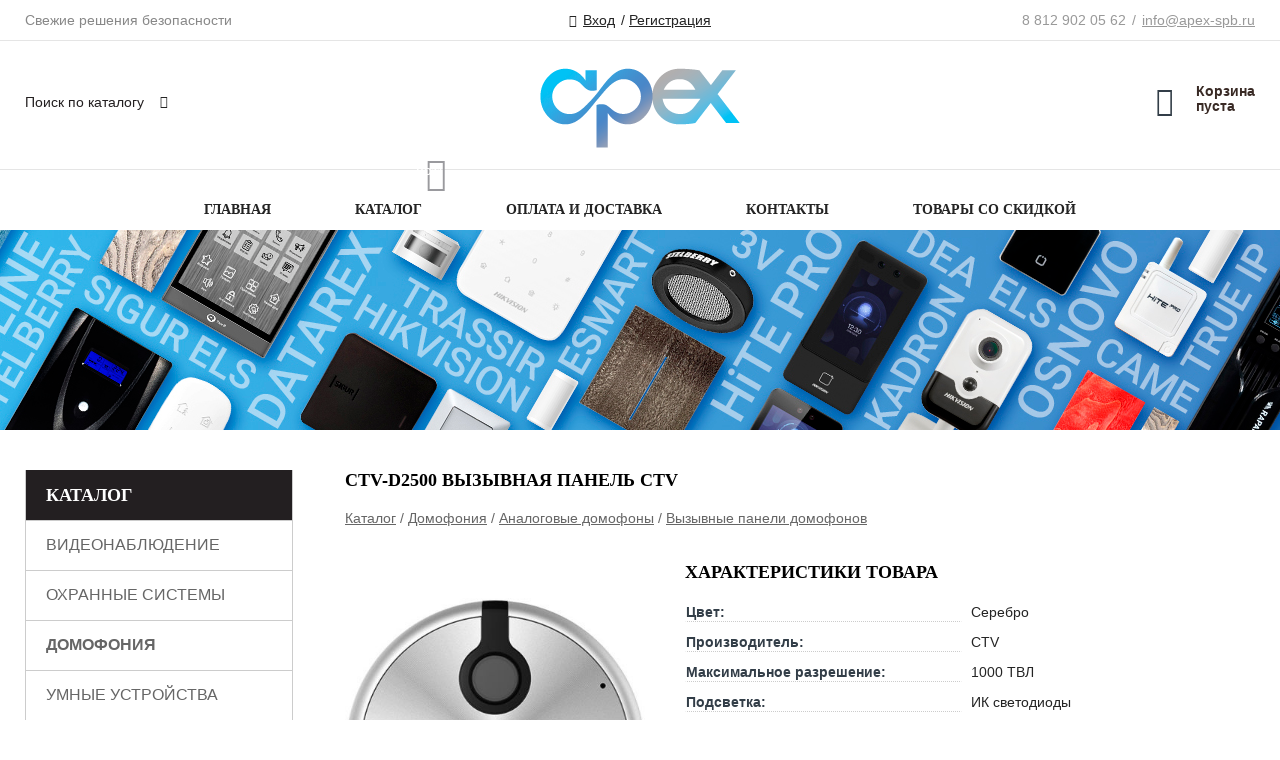

--- FILE ---
content_type: text/html; charset=utf-8
request_url: https://apexstore.ru/shop/goods/CTV_D2500_vyizyivnaya_panel_CTV-2957
body_size: 7095
content:
<!DOCTYPE html><!-- uniSiter platform | www.unisiter.ru / -->
<html lang="ru">
<head>
    <meta charset="utf-8"/>
<meta name="apple-mobile-web-app-capable" content="yes"/>
<meta name="viewport" content="width=device-width, initial-scale=1.0, maximum-scale=1.0, user-scalable=no"/>
<meta name="apple-mobile-web-app-status-bar-style" content="black"/>
<title>CTV-D2500 вызывная панель CTV &mdash; купить в городе Санкт-Петербург, цена, фото &mdash; Apex</title>
<meta name="description" content="CTV-D2500 вызывная панель CTV можно купить в нашем интернет-магазине по выгодной цене 5630 руб. Товары в наличии и под заказ."/>
<meta name="keywords" content="CTV-D2500 вызывная панель CTV, цена, фото, купить, Санкт-Петербург, Вызывные панели домофонов"/>
<link rel="shortcut icon" href="/favicon.ico" />
<link rel="canonical" href="https://apexstore.ru/shop/goods/CTV_D2500_vyizyivnaya_panel_CTV-2957" />

<!-- глобальный -->
<link rel="preload" as="style" onload="this.rel='stylesheet'" href="/engine/public/templates/default/skin/style.css?v24" />
<!-- глобальный -->
<link rel="preload" as="style" onload="this.rel='stylesheet'" href="/engine/public/templates/t-organic/skin/style.css?v24" />

<link rel="preload" as="style" onload="this.rel='stylesheet'" href="/kernel/css/style.css?v17" media="all"/>
<link rel="preload" as="style" onload="this.rel='stylesheet'" href="/kernel/css/mobile.css?v17" media="all"/>

<script type="text/javascript" src="/kernel/js/jquery.js" ></script>
<script type="text/javascript" src="/engine/public/templates/default/skin/script.js?v9" ></script>
<script type="text/javascript" src="/engine/public/templates/default/skin/iframe.js?v2" ></script>
<script type="text/javascript" src="/engine/public/templates/default/skin/jquery.maskedinput.js" ></script>
<script async type="text/javascript" src="/engine/public/templates/default/skin/mobile.js?v13"></script>
<link rel="stylesheet" type="text/css" href="/shop_current/style.css?v17" />
	<link rel="stylesheet" type="text/css" href="/kernel/forms.css" />
	<script defer src="/shop_current/shop.js?v17"></script>
	<meta property="og:type" content="website" />
	<meta property="og:url" content="https://apexstore.ru/shop/goods/CTV_D2500_vyizyivnaya_panel_CTV-2957" />
	<meta property="og:title" content="CTV-D2500 вызывная панель CTV" />
	<meta property="og:image" content="https://apexstore.ru/uploaded/images/shop/goods/2957.jpg" />
	<script type="text/javascript" src="/kernel/js/oneClickBuy.js"></script>




<script defer src="/engine/public/templates/default/slick/slick.min.js"></script>
<link href="/engine/public/templates/default/slick/slick-theme.css" type="text/css" rel="stylesheet" />
<link href="/engine/public/templates/default/slick/slick.css" type="text/css" rel="stylesheet" />







</head>
<body>
<div id="wrapper">

    <header itemscope itemtype="https://schema.org/WPHeader">
    <div class="top">
    <div class="container">
        <div class="container">
                        <p>Свежие решения безопасности</p>
                        <ul class="about">
                                <li class="phone"><a href="tel: +78129020562">8 812 902 05 62</a></li>
                                                                <li class="mail"><a href="mailto:info@apex-spb.ru">info@apex-spb.ru</a></li>
                            </ul>
            <nav class="user">
                <ul>
    <li><a class="login" href="/user/auth/">Вход</a></li>
    <li><a href="/user/register/">Регистрация</a></li>
</ul>
            </nav>
        </div>
    </div>
</div>    <div class="fixed-header">
        <div class="container">
    <div class="container container-header">
        <a class="logo" href="/"></a>
        <!--noindex-->
        





<nav class="main" itemscope="" itemtype="https://schema.org/SiteNavigationElement">
    <ul>
                


<li class=" ">
    
        
    <a href="/"  itemprop="url" >Главная</a>
    
    </li>


                


<li class=" ">
    
        
    <a href="/shop/category/"  itemprop="url" >Каталог</a>
    
    </li>


                


<li class=" ">
    
        
    <a href="/pages/oplata-dostavka/"  itemprop="url" >Оплата и доставка</a>
    
    </li>


                


<li class=" ">
    
        
    <a href="/pages/contact-us/"  itemprop="url" >Контакты</a>
    
    </li>


                


<li class=" ">
    
                
    <a href="https://apexstore.ru/shop/?attribute=discount"  itemprop="url" target=&quot;_blank&quot;>Товары со скидкой</a>
    
    </li>


            </ul>
</nav>


        <!--/noindex-->
    </div>
</div>        <div class="bottom">
    <div class="container">
        <div class="container">
            <div class="catalog_wrapper">
                <a href="/shop/category/">Основные категории</a>
            </div>
            <div class="search">
                <form action="/shop/" method="get">
                    <div class="input">
                        <input type="text" name="search" placeholder="Поиск по каталогу" spellcheck="false"
                               autocomplete="off" value=""
                               id="search_form_input"/>
                    </div>
                    <label><input type="submit" value="" title="Искать"></label>
                </form>
                <div id="search_hints"></div>
            </div>
            
            
                        <div id="cart">
                <div class="cartEmpty_m">Корзина<br/>пуста</div>
            </div>
                    </div>
    </div>
</div>    </div>
</header>
    <div class="header_lines" style="background-image: url(/uploaded/images/lines/1.jpg);"></div>

    <section id="content"  class="has_left_col">
        <div class="container">
            <div class="container" itemscope itemtype="http://schema.org/Product">
                <div class="left_col"><nav id="main_catalog">
    





<nav class="main" itemscope="" itemtype="https://schema.org/SiteNavigationElement">
    <ul>
            </ul>
</nav>

    
		<ul>
			<li class="">
			<a href="/shop/videonablyudenie/">Видеонаблюдение</a>
			</li>
			<li class="">
			<a href="/shop/ohranno_pojarnyie_sistemyi/">Охранные системы</a>
			</li>
			<li class="show sub top">
			<a href="/shop/domofoniya/">Домофония</a>
		<ul>
			<li class="sub top">
			<a href="/shop/ip_domofonyi/">IP домофоны</a>
		<ul>
			<li class="">
			<a href="/shop/vyizyivnyie_paneli/">Вызывные панели IP</a>
			</li>
			<li class="">
			<a href="/shop/monitoryi/">Мониторы IP домофонов</a>
			</li>
			<li class="">
			<a href="/shop/komplektyi/">Комплекты IP домофонов</a>
			</li>
			<li class="">
			<a href="/shop/modulnyie_paneli/">Модульные панели IP домофонов</a>
			</li>
			<li class="">
			<a href="/shop/po_i_serveryi/">ПО, серверы для IP домофонии</a>
			</li>
			<li class="">
			<a href="/shop/aksessuaryi/">Доп. оборудование IP домофонов</a>
			</li>
		</ul>
			</li>
			<li class="show sub top">
			<a href="/shop/4_h_provodnyie_domofonyi/">Аналоговые домофоны</a>
		<ul>
			<li class="show current ">
			<a href="/shop/vyizyivnyie_paneli1/">Вызывные панели домофонов</a>
			</li>
			<li class="">
			<a href="/shop/monitoryi1/">Мониторы домофонов</a>
			</li>
			<li class="">
			<a href="/shop/komplektyi1/">Комплекты домофонов</a>
			</li>
			<li class="">
			<a href="/shop/dopolnitelnoe_oborudovanie/">Доп. оборудование домофонов</a>
			</li>
		</ul>
			</li>
			<li class="sub">
			<a href="/shop/mnogokvartirnyie_domofonyi/">Многоквартирные домофоны</a>
		<ul>
			<li class="sub top">
			<a href="/shop/vizit/">Vizit</a>
		<ul>
			<li class="">
			<a href="/shop/vyizyivnyie_paneli2/">Вызывные панели Vizit</a>
			</li>
			<li class="">
			<a href="/shop/dopolnitelnoe_oborudovanie1/">Дополнительное оборудование Vizit</a>
			</li>
			<li class="">
			<a href="/shop/bloki_pitaniya_i_kommutatsii_razvetviteli/">Блоки питания и коммутации, разветвители Vizit</a>
			</li>
			<li class="">
			<a href="/shop/ustroystva_dlya_konserja/">Устройства для консьержа Vizit</a>
			</li>
			<li class="">
			<a href="/shop/ustroystva_peregovornyie/">Абонентские устройства Vizit</a>
			</li>
			<li class="">
			<a href="/shop/kontrolleryi_i_schityivateli_skud/">Контроллеры и считыватели СКУД Vizit</a>
			</li>
			<li class="">
			<a href="/shop/identifikatoryi_skud/">Идентификаторы СКУД Vizit</a>
			</li>
			<li class="">
			<a href="/shop/montajnyie_boksyi/">Монтажные боксы Vizit</a>
			</li>
			<li class="">
			<a href="/shop/aksessuaryi_dlya_montaja/">Аксессуары для монтажа Vizit</a>
			</li>
		</ul>
			</li>
			<li class="">
			<a href="/shop/tantos/">Tantos</a>
			</li>
		</ul>
			</li>
			<li class="">
			<a href="/shop/peregovornyie_ustroystva/">Переговорные устройства</a>
			</li>
			<li class="">
			<a href="/shop/audiotrubki/">Аудиотрубки</a>
			</li>
		</ul>
			</li>
			<li class="">
			<a href="/shop/umnyiy_dom/">Умные устройства</a>
			</li>
			<li class="">
			<a href="/shop/skud/">Управление доступом</a>
			</li>
			<li class="">
			<a href="/shop/privodnaya_avtomatika/">Приводная автоматика</a>
			</li>
			<li class="">
			<a href="/shop/istochniki_pitaniya/">Системы питания</a>
			</li>
			<li class="">
			<a href="/shop/sks/">Сети Lan</a>
			</li>
			<li class="">
			<a href="/shop/setevoe_oborudovanie/">Интернет оборудование</a>
			</li>
			<li class="">
			<a href="/shop/kabelnaya_produktsiya/">Кабельная продукция</a>
			</li>
			<li class="">
			<a href="/shop/sistemyi_opovescheniya/">Системы оповещения</a>
			</li>
			<li class="">
			<a href="/shop/audiotehnika/">Аудиотехника</a>
			</li>
			<li class="">
			<a href="/shop/shkafyi_i_schityi/">Шкафы и щиты</a>
			</li>
			<li class="">
			<a href="/shop/osveschenie/">Освещение</a>
			</li>
			<li class="">
			<a href="/shop/materialyi_dlya_montaja/">Материалы для монтажа</a>
			</li>
			<li class="">
			<a href="/shop/instrument/">Инструменты</a>
			</li>
			<li class="">
			<a href="/shop/proektnoe_oborudovanie/">Проектное оборудование</a>
			</li>
		</ul></nav>

<div class="decorate_block"></div>

<div class="divider"></div></div><main><h1 itemprop="name">CTV-D2500 вызывная панель CTV</h1>
         <div id="shop_goods">
             <div class="nav">
                 <p><span itemscope itemtype="http://schema.org/BreadcrumbList"><span itemprop="itemListElement" itemscope itemtype="https://schema.org/ListItem">
                        <a itemprop="item" title="Каталог"
                        href="/shop/category/"><span itemprop="name">Каталог</span></a>
                        <meta itemprop="position" content="1" />
                    </span> / <span itemprop="itemListElement" itemscope itemtype="https://schema.org/ListItem">
                                <a itemprop="item" title="Домофония" href="/shop/domofoniya/">
                                <span itemprop="name">Домофония</span></a>
                                <meta itemprop="position" content="2" />
                            </span> / <span itemprop="itemListElement" itemscope itemtype="https://schema.org/ListItem">
                                <a itemprop="item" title="Аналоговые домофоны" href="/shop/4_h_provodnyie_domofonyi/">
                                <span itemprop="name">Аналоговые домофоны</span></a>
                                <meta itemprop="position" content="3" />
                            </span> / <span itemprop="itemListElement" itemscope itemtype="https://schema.org/ListItem">
                                <a itemprop="item" title="Вызывные панели домофонов" href="/shop/vyizyivnyie_paneli1/">
                                <span itemprop="name">Вызывные панели домофонов</span></a>
                                <meta itemprop="position" content="4" />
                            </span></span></p>
             </div>
             
             <div class="goods-card">
                
            <div class="gallery">
                <div class="middle">
                    <img class="lazyload" src="/kernel/preview.php?file=shop/goods/2957-1.jpg&width=400&height=533&method=add" alt="CTV-D2500 вызывная панель CTV" itemprop="image" id="current_img" 
                    data-lazyload-getGoodsGalleryNew="fancybox-open">
                    <div id="zoom" data-lazyload-getGoodsGalleryNew="fancybox-open"></div>
                    
                </div>
                <div class="small">
            <a class="fancybox" href="/uploaded/images/shop/goods/2957-1.jpg" rel="gallery-group" alt=""></a></div><div class="goods-gallery"><img class="lazyload"  alt="preview" src="/kernel/preview.php?file=shop/goods/2957-1.jpg&width=400&height=533&method=add" width="400" height="533" onclick="$.fancybox.open($('.fancybox'), {index : 0});"></div></div>
                <div class="right">
                    <div class="features">
                        <div class="features"><h4>Характеристики товара</h4><div class="item" itemprop="additionalProperty" itemscope itemtype="https://schema.org/PropertyValue">
                        <div class="title"><div><span itemprop="name">Цвет:</span></div></div>
                        <div class="values" data-desc-id="181"><span itemprop="value">Серебро</span></div>
                    </div><div class="item" itemprop="additionalProperty" itemscope itemtype="https://schema.org/PropertyValue">
                        <div class="title"><div><span itemprop="name">Производитель:</span></div></div>
                        <div class="values" data-desc-id="197"><span itemprop="value">CTV</span></div>
                    </div><div class="item" itemprop="additionalProperty" itemscope itemtype="https://schema.org/PropertyValue">
                        <div class="title"><div><span itemprop="name">Максимальное разрешение:</span></div></div>
                        <div class="values" data-desc-id="186"><span itemprop="value">1000 ТВЛ</span></div>
                    </div><div class="item" itemprop="additionalProperty" itemscope itemtype="https://schema.org/PropertyValue">
                        <div class="title"><div><span itemprop="name">Подсветка:</span></div></div>
                        <div class="values" data-desc-id="189"><span itemprop="value">ИК светодиоды</span></div>
                    </div><div class="item" itemprop="additionalProperty" itemscope itemtype="https://schema.org/PropertyValue">
                        <div class="title"><div><span itemprop="name">Количество абонентов:</span></div></div>
                        <div class="values" data-desc-id="222"><span itemprop="value">1</span></div>
                    </div><div class="item" itemprop="additionalProperty" itemscope itemtype="https://schema.org/PropertyValue">
                        <div class="title"><div><span itemprop="name">Считыватель:</span></div></div>
                        <div class="values" data-desc-id="221"><span itemprop="value">нет</span></div>
                    </div><div class="item" itemprop="additionalProperty" itemscope itemtype="https://schema.org/PropertyValue">
                        <div class="title"><div><span itemprop="name">Угол обзора:</span></div></div>
                        <div class="values" data-desc-id="296"><span itemprop="value">90°</span></div>
                    </div><div class="item" itemprop="additionalProperty" itemscope itemtype="https://schema.org/PropertyValue">
                        <div class="title"><div><span itemprop="name">Питaниe:</span></div></div>
                        <div class="values" data-desc-id="183"><span itemprop="value">12B (DC)</span></div>
                    </div><div class="item" itemprop="additionalProperty" itemscope itemtype="https://schema.org/PropertyValue">
                        <div class="title"><div><span itemprop="name">Гaбapитныe paзмepы:</span></div></div>
                        <div class="values" data-desc-id="185"><span itemprop="value">Ø85×25 мм</span></div>
                    </div><div class="item" itemprop="additionalProperty" itemscope itemtype="https://schema.org/PropertyValue">
                        <div class="title"><div><span itemprop="name">Teмпepaтypa экcплyaтaции:</span></div></div>
                        <div class="values" data-desc-id="184"><span itemprop="value">-40…+50 °C</span></div>
                    </div><div class="item" itemprop="additionalProperty" itemscope itemtype="https://schema.org/PropertyValue">
                        <div class="title"><div><span itemprop="name">Тип монтажа:</span></div></div>
                        <div class="values" data-desc-id="259"><span itemprop="value">накладной</span></div>
                    </div><div class="item" itemprop="additionalProperty" itemscope itemtype="https://schema.org/PropertyValue">
                        <div class="title"><div><span itemprop="name">ПО для мобильных устройств:</span></div></div>
                        <div class="values" data-desc-id="297"><span itemprop="value">нет</span></div>
                    </div><div class="item"></div></div>
                    </div>
                    <div class="buttons">Временно недоступен для заказа</div>
                    <div id="goods_desc"><ul class="tabs"><li class="nav-0 current">Описание</li><li class="nav-1">комментарии</li></ul><div class="content tab-0 current" itemprop="description">CTV-D2500 - вызывная панель высокого разрешения для видеодомофонов CTV-D2500.<br />
Основные характеристики:<br />
•	видеосенсор нового поколения высокого разрешения (1000 ТВЛ).<br />
•	увеличенный угол обзора (90° по горизонтали).<br />
•	совместимы с 4-х проводными видеодомофонами большинства популярных торговых марок.<br />
•	антивандальное исполнение, металлический корпус.<br />
•	автоматическое переключение режимов День/Ночь (встроенный датчик освещённости).<br />
•	скрытая система крепления с защитой от несанкционированного съема.<br />
•	подсветка кнопки вызова.</div><div class="content tab-1" itemprop="description"><div class="divider"></div>

<form class="forms " method="post" id="form-comment" >
    
    <h4>Оставить комментарий</h4>

    <div class="item">
        <div class="rate">
            <p>Общая оценка</p>
            <div class="score">

                <input type="radio" id="score-5" name="score" class = "score_00" value="5">
                <label class="labelScore" for="score-5"></label>

                <input type="radio" id="score-4" name="score" class = "score_00" value="4">
                <label class="labelScore" for="score-4"></label>

                <input type="radio" id="score-3" name="score" class = "score_00" value="3">
                <label class="labelScore" for="score-3"></label>

                <input type="radio" id="score-2" name="score" class = "score_00" value="2">
                <label class="labelScore" for="score-2"></label>

                <input type="radio" id="score-1" name="score" class = "score_00" value="1">
                <label class="labelScore" for="score-1"></label>

            </div>
        </div>
    </div>

    <div class="item">
        <div class="title"><div>Имя</div></div>
        <div class="input">
            <input type="text" name="name" class="area" value="" maxlength="50"/>
        </div>
        <div class="hint">
            <div>Имя или наименование вашей организации</div>
        </div>
        <div class="hinterror">
            <div></div>
        </div>
    </div>
    <div class="item">
        <div class="title"><div>Комментарий</div></div>
        <div class="textarea">
            <textarea name="comments" rel="0"></textarea>
        </div>
        <div class="hint">
            <div>Текст комментария в&nbsp;свободной форме</div>
        </div>
        <div class="hinterror">
            <div></div>
        </div>
    </div>


        <div class="item">
        <small>Отправляя комментарий, вы даете <a href="/pages/agreement/">согласие на обработку персональных данных.</a></small>
    </div>
    <input type="hidden" name="goodsId" class="area" value="2957"/>
    
    <div class="item">
        <input type="submit" value="Отправить" />
    </div>
</form><div class="divider"></div>







</div></div>
                </div>
                
             </div>
             <div class="similar-goods"><h4>Совместимые товары</h4>
            <div class="goods goods_btn_qt"
            
            >
            <a  href="/shop/?g=3021">
                <img class="lazyload"  src="/uploaded/images/shop/goods/3021.jpg" alt="CTV-M400 видеодомофон CTV" width="270" height="360"/>
                <span  class="name" title="CTV-M400 видеодомофон CTV">CTV-M400 видеодомофон CTV</span>
            </a><div class="price">6 720,00 <span class="currency"> ₽</span></div><div class="buttons">
                        <input type="hidden" name="store" value="0" />
                        <input type="hidden" value="1" name="multiple">
                        <input type="hidden" name="min" value="0" />
                        <div class="qt">
                            <a class="decr" data-goodsConfig-goodsBuyBtn="Купить" href="#">–</a>
                            <input data-input-name="qt" type="text" data-max-store="0"  data-min-store="0"  name="qt_in_cart3328" value="1" maxlength="8" onkeypress="if (event.keyCode<46 || event.keyCode > 57 || event.keyCode==47) event.returnValue = false">
                            <a class="incr" data-goodsConfig-goodsBuyBtn="Купить" href="#">+</a>
                        </div>
                        <input data-a-name="AddToCart" 
                  data-goodsSubId="3328"
                  data-multiple="1"
                  data-goodsprice="6720.00"
                  data-goodsname="CTV-M400 видеодомофон CTV"
                  data-max-store="0"
                  data-qt="1"
                  class="buy"
                  value="Купить" 
                  onclick="return false;"></div></div>
            <div class="goods goods_btn_qt"
            
            >
            <a  href="/shop/?g=3025">
                <img class="lazyload"  src="/uploaded/images/shop/goods/3025.jpg" alt="CTV-M1702 видеодомофон CTV" width="270" height="360"/>
                <span  class="name" title="CTV-M1702 видеодомофон CTV">CTV-M1702 видеодомофон CTV</span>
            </a><div class="price">9 470,00 <span class="currency"> ₽</span></div><div class="buttons">
                        <input type="hidden" name="store" value="0" />
                        <input type="hidden" value="1" name="multiple">
                        <input type="hidden" name="min" value="0" />
                        <div class="qt">
                            <a class="decr" data-goodsConfig-goodsBuyBtn="Купить" href="#">–</a>
                            <input data-input-name="qt" type="text" data-max-store="0"  data-min-store="0"  name="qt_in_cart3330" value="1" maxlength="8" onkeypress="if (event.keyCode<46 || event.keyCode > 57 || event.keyCode==47) event.returnValue = false">
                            <a class="incr" data-goodsConfig-goodsBuyBtn="Купить" href="#">+</a>
                        </div>
                        <input data-a-name="AddToCart" 
                  data-goodsSubId="3330"
                  data-multiple="1"
                  data-goodsprice="9470.00"
                  data-goodsname="CTV-M1702 видеодомофон CTV"
                  data-max-store="0"
                  data-qt="1"
                  class="buy"
                  value="Купить" 
                  onclick="return false;"></div></div>
            <div class="goods goods_btn_qt"
            
            >
            <a  href="/shop/?g=3029">
                <img class="lazyload"  src="/uploaded/images/shop/goods/3029.jpg" alt="CTV-M1704MD видеодомофон CTV" width="270" height="360"/>
                <span  class="name" title="CTV-M1704MD видеодомофон CTV">CTV-M1704MD видеодомофон CTV</span>
            </a><div class="price">11 440,00 <span class="currency"> ₽</span></div><div class="buttons">
                        <input type="hidden" name="store" value="0" />
                        <input type="hidden" value="1" name="multiple">
                        <input type="hidden" name="min" value="0" />
                        <div class="qt">
                            <a class="decr" data-goodsConfig-goodsBuyBtn="Купить" href="#">–</a>
                            <input data-input-name="qt" type="text" data-max-store="0"  data-min-store="0"  name="qt_in_cart3332" value="1" maxlength="8" onkeypress="if (event.keyCode<46 || event.keyCode > 57 || event.keyCode==47) event.returnValue = false">
                            <a class="incr" data-goodsConfig-goodsBuyBtn="Купить" href="#">+</a>
                        </div>
                        <input data-a-name="AddToCart" 
                  data-goodsSubId="3332"
                  data-multiple="1"
                  data-goodsprice="11440.00"
                  data-goodsname="CTV-M1704MD видеодомофон CTV"
                  data-max-store="0"
                  data-qt="1"
                  class="buy"
                  value="Купить" 
                  onclick="return false;"></div></div>
            <div class="goods goods_btn_qt"
            
            >
            <a  href="/shop/?g=3033">
                <img class="lazyload"  src="/uploaded/images/shop/goods/3033.jpg" alt="CTV-M1704 SE видеодомофон CTV" width="270" height="360"/>
                <span  class="name" title="CTV-M1704 SE видеодомофон CTV">CTV-M1704 SE видеодомофон CTV</span>
            </a><div class="price">11 650,00 <span class="currency"> ₽</span></div><div class="buttons">
                        <input type="hidden" name="store" value="0" />
                        <input type="hidden" value="1" name="multiple">
                        <input type="hidden" name="min" value="0" />
                        <div class="qt">
                            <a class="decr" data-goodsConfig-goodsBuyBtn="Купить" href="#">–</a>
                            <input data-input-name="qt" type="text" data-max-store="0"  data-min-store="0"  name="qt_in_cart3334" value="1" maxlength="8" onkeypress="if (event.keyCode<46 || event.keyCode > 57 || event.keyCode==47) event.returnValue = false">
                            <a class="incr" data-goodsConfig-goodsBuyBtn="Купить" href="#">+</a>
                        </div>
                        <input data-a-name="AddToCart" 
                  data-goodsSubId="3334"
                  data-multiple="1"
                  data-goodsprice="11650.00"
                  data-goodsname="CTV-M1704 SE видеодомофон CTV"
                  data-max-store="0"
                  data-qt="1"
                  class="buy"
                  value="Купить" 
                  onclick="return false;"></div></div>
            <div class="goods goods_btn_qt"
            
            >
            <a  href="/shop/?g=3043">
                <img class="lazyload"  src="/uploaded/images/shop/goods/3043.jpg" alt="CTV-M2702MD видеодомофон CTV" width="270" height="360"/>
                <span  class="name" title="CTV-M2702MD видеодомофон CTV">CTV-M2702MD видеодомофон CTV</span>
            </a><div class="price">13 650,00 <span class="currency"> ₽</span></div><div class="buttons">
                        <input type="hidden" name="store" value="0" />
                        <input type="hidden" value="1" name="multiple">
                        <input type="hidden" name="min" value="0" />
                        <div class="qt">
                            <a class="decr" data-goodsConfig-goodsBuyBtn="Купить" href="#">–</a>
                            <input data-input-name="qt" type="text" data-max-store="0"  data-min-store="0"  name="qt_in_cart3338" value="1" maxlength="8" onkeypress="if (event.keyCode<46 || event.keyCode > 57 || event.keyCode==47) event.returnValue = false">
                            <a class="incr" data-goodsConfig-goodsBuyBtn="Купить" href="#">+</a>
                        </div>
                        <input data-a-name="AddToCart" 
                  data-goodsSubId="3338"
                  data-multiple="1"
                  data-goodsprice="13650.00"
                  data-goodsname="CTV-M2702MD видеодомофон CTV"
                  data-max-store="0"
                  data-qt="1"
                  class="buy"
                  value="Купить" 
                  onclick="return false;"></div></div></div>
             <div class="similar-goods"><h4>Похожие товары</h4>
            <div class="goods goods_btn_qt"
            
            >
            <a  href="/shop/goods/CTV_D4000S_vyizyivnaya_panel_CTV-25717">
                <img class="lazyload"  src="/uploaded/images/shop/goods/25717.jpg" alt="CTV-D4000S вызывная панель CTV" width="270" height="360"/>
                <span  class="name" title="CTV-D4000S вызывная панель CTV">CTV-D4000S вызывная панель CTV</span>
            </a><div class="price">7 440,00 <span class="currency"> ₽</span></div><div class="buttons">
                        <input type="hidden" name="store" value="0" />
                        <input type="hidden" value="1" name="multiple">
                        <input type="hidden" name="min" value="0" />
                        <div class="qt">
                            <a class="decr" data-goodsConfig-goodsBuyBtn="Купить" href="#">–</a>
                            <input data-input-name="qt" type="text" data-max-store="0"  data-min-store="0"  name="qt_in_cart25718" value="1" maxlength="8" onkeypress="if (event.keyCode<46 || event.keyCode > 57 || event.keyCode==47) event.returnValue = false">
                            <a class="incr" data-goodsConfig-goodsBuyBtn="Купить" href="#">+</a>
                        </div>
                        <input data-a-name="AddToCart" 
                  data-goodsSubId="25718"
                  data-multiple="1"
                  data-goodsprice="7440.00"
                  data-goodsname="CTV-D4000S вызывная панель CTV"
                  data-max-store="0"
                  data-qt="1"
                  class="buy"
                  value="Купить" 
                  onclick="return false;"></div></div>
            <div class="goods goods_btn_qt"
            
            >
            <a  href="/shop/goods/CTV_D1000HD_vyizyivnaya_panel_CTV-40515">
                <img class="lazyload"  src="/uploaded/images/shop/goods/40515.jpg" alt="CTV-D1000HD вызывная панель CTV" width="270" height="360"/>
                <span  class="name" title="CTV-D1000HD вызывная панель CTV">CTV-D1000HD вызывная панель CTV</span>
            </a><div class="price">5 720,00 <span class="currency"> ₽</span></div><div class="buttons">
                        <input type="hidden" name="store" value="0" />
                        <input type="hidden" value="1" name="multiple">
                        <input type="hidden" name="min" value="0" />
                        <div class="qt">
                            <a class="decr" data-goodsConfig-goodsBuyBtn="Купить" href="#">–</a>
                            <input data-input-name="qt" type="text" data-max-store="0"  data-min-store="0"  name="qt_in_cart40486" value="1" maxlength="8" onkeypress="if (event.keyCode<46 || event.keyCode > 57 || event.keyCode==47) event.returnValue = false">
                            <a class="incr" data-goodsConfig-goodsBuyBtn="Купить" href="#">+</a>
                        </div>
                        <input data-a-name="AddToCart" 
                  data-goodsSubId="40486"
                  data-multiple="1"
                  data-goodsprice="5720.00"
                  data-goodsname="CTV-D1000HD вызывная панель CTV"
                  data-max-store="0"
                  data-qt="1"
                  class="buy"
                  value="Купить" 
                  onclick="return false;"></div></div>
            <div class="goods goods_btn_qt"
            
            >
            <a  href="/shop/goods/CTV_D4003NG_vyizyivnaya_panel_CTV-2991">
                <img class="lazyload"  src="/uploaded/images/shop/goods/2991.jpg" alt="CTV-D4003NG вызывная панель CTV" width="270" height="360"/>
                <span  class="name" title="CTV-D4003NG вызывная панель CTV">CTV-D4003NG вызывная панель CTV</span>
            </a><div class="price">6 720,00 <span class="currency"> ₽</span></div><div class="buttons">
                        <input type="hidden" name="store" value="1" />
                        <input type="hidden" value="1" name="multiple">
                        <input type="hidden" name="min" value="0" />
                        <div class="qt">
                            <a class="decr" data-goodsConfig-goodsBuyBtn="Купить" href="#">–</a>
                            <input data-input-name="qt" type="text" data-max-store="1"  data-min-store="0"  name="qt_in_cart2988" value="1" maxlength="8" onkeypress="if (event.keyCode<46 || event.keyCode > 57 || event.keyCode==47) event.returnValue = false">
                            <a class="incr" data-goodsConfig-goodsBuyBtn="Купить" href="#">+</a>
                        </div>
                        <input data-a-name="AddToCart" 
                  data-goodsSubId="2988"
                  data-multiple="1"
                  data-goodsprice="6720.00"
                  data-goodsname="CTV-D4003NG вызывная панель CTV"
                  data-max-store="1"
                  data-qt="1"
                  class="buy"
                  value="Купить" 
                  onclick="return false;"></div></div>
            <div class="goods goods_btn_qt"
            
            >
            <a  href="/shop/goods/CTV_D3002EM_vyizyivnaya_panel_CTV-2969">
                <img class="lazyload"  src="/uploaded/images/shop/goods/2969.jpg" alt="CTV-D3002EM вызывная панель CTV" width="270" height="360"/>
                <span  class="name" title="CTV-D3002EM вызывная панель CTV">CTV-D3002EM вызывная панель CTV</span>
            </a><div class="price">8 660,00 <span class="currency"> ₽</span></div><div class="buttons">
                        <input type="hidden" name="store" value="0" />
                        <input type="hidden" value="1" name="multiple">
                        <input type="hidden" name="min" value="0" />
                        <div class="qt">
                            <a class="decr" data-goodsConfig-goodsBuyBtn="Купить" href="#">–</a>
                            <input data-input-name="qt" type="text" data-max-store="0"  data-min-store="0"  name="qt_in_cart2968" value="1" maxlength="8" onkeypress="if (event.keyCode<46 || event.keyCode > 57 || event.keyCode==47) event.returnValue = false">
                            <a class="incr" data-goodsConfig-goodsBuyBtn="Купить" href="#">+</a>
                        </div>
                        <input data-a-name="AddToCart" 
                  data-goodsSubId="2968"
                  data-multiple="1"
                  data-goodsprice="8660.00"
                  data-goodsname="CTV-D3002EM вызывная панель CTV"
                  data-max-store="0"
                  data-qt="1"
                  class="buy"
                  value="Купить" 
                  onclick="return false;"></div></div>
            <div class="goods goods_btn_qt"
            
            >
            <a  href="/shop/goods/CTV_D4002EM_vyizyivnaya_panel_CTV-2983">
                <img class="lazyload"  src="/uploaded/images/shop/goods/2983.jpg" alt="CTV-D4002EM вызывная панель CTV" width="270" height="360"/>
                <span  class="name" title="CTV-D4002EM вызывная панель CTV">CTV-D4002EM вызывная панель CTV</span>
            </a><div class="price">9 340,00 <span class="currency"> ₽</span></div><div class="buttons">
                        <input type="hidden" name="store" value="0" />
                        <input type="hidden" value="1" name="multiple">
                        <input type="hidden" name="min" value="0" />
                        <div class="qt">
                            <a class="decr" data-goodsConfig-goodsBuyBtn="Купить" href="#">–</a>
                            <input data-input-name="qt" type="text" data-max-store="0"  data-min-store="0"  name="qt_in_cart2980" value="1" maxlength="8" onkeypress="if (event.keyCode<46 || event.keyCode > 57 || event.keyCode==47) event.returnValue = false">
                            <a class="incr" data-goodsConfig-goodsBuyBtn="Купить" href="#">+</a>
                        </div>
                        <input data-a-name="AddToCart" 
                  data-goodsSubId="2980"
                  data-multiple="1"
                  data-goodsprice="9340.00"
                  data-goodsname="CTV-D4002EM вызывная панель CTV"
                  data-max-store="0"
                  data-qt="1"
                  class="buy"
                  value="Купить" 
                  onclick="return false;"></div></div></div>
        </div></main>            </div>
        </div>
        <div class="container clear">
            <div class="container">
                
            </div>
        </div>
    </section>
</div>
<footer itemscope itemtype="https://schema.org/WPFooter">
    <div class="container">
        <div class="container">
            <!-- подключаем форму подписки -->
            <div class="subscription">
                <div class="title">
    Подпишитесь на рассылку
    <span>...и будьте в курсе акций и спецпредложений</span>
</div>
<div class="form_wrapper">
    <form class="subscribe" action="" method="post" onsubmit="ProductionSubscribe(this); return false;">
        <input type="hidden" name="type" value="subscribe">
        <div class="input">
            <input type="email" name="mail" placeholder="Укажите E-mail" spellcheck="false"
                   autocomplete="off" value=""/>
        </div>
        <input type="submit" onclick="ym(83802094, 'reachGoal', 'mailing'); return true;" value="Подписаться"/>
            </form>
    <p class="agreement hidden">
        Отправляя форму, вы даете согласие
        на&nbsp;<a target="_blank" href="/pages/agreement/">обработку персональных данных.</a>
    </p>
</div>
            </div>

            <!-- выводим краткое описание -->
                        <p class="description">Компания Apex <br>обеспечит вашему объекту <br>надежную охрану!</p>
            
            <ul class="contacts ">
    <li class="title">Контакты</li>
    <li class="address"><span> г. Санкт-Петербург </span></li>
        <li class="phone"><a href="tel:+78129020562">8 812 902 05 62</a></li>
                <li class="mail"><a href="mailto:info@apex-spb.ru">info@apex-spb.ru</a></li>
    </ul>            





<nav class="main" itemscope="" itemtype="https://schema.org/SiteNavigationElement">
    <ul>
                


<li class="sub ">
        <span 
    class="empty"

> </span>
    
        <ul>
                


<li class=" ">
    
        
    <a href="/pages/about/"  itemprop="url" >О компании</a>
    
    </li>


                


<li class=" ">
    
        
    <a href="/pages/wholesale/"  itemprop="url" >Оптовым клиентам</a>
    
    </li>


                


<li class=" ">
    
        
    <a href="/pages/oplata-dostavka/"  itemprop="url" >Оплата и доставка</a>
    
    </li>


                


<li class=" ">
    
        
    <a href="/pages/guarantees-and-ereturns/"  itemprop="url" >Гарантии и возврат</a>
    
    </li>


                


<li class=" ">
    
        
    <a href="/pages/help/"  itemprop="url" >Как сделать заказ</a>
    
    </li>


            </ul>
    </li>


                


<li class=" ">
        <span 
    class="empty"

>  </span>
    
    </li>


                


<li class="sub ">
        <span 
    class="empty"

> </span>
    
        <ul>
                


<li class=" ">
    
        
    <a href="/pages/requisites/"  itemprop="url" >Реквизиты</a>
    
    </li>


                


<li class=" ">
    
        
    <a href="/pages/agreement/"  itemprop="url" >Обработка персональных данных</a>
    
    </li>


                


<li class=" ">
    
        
    <a href="/pages/privacy-policy/"  itemprop="url" >Политика конфиденциальности</a>
    
    </li>


                


<li class=" ">
    
        
    <a href="/pages/opisanye/"  itemprop="url" >Описание и цены</a>
    
    </li>


            </ul>
    </li>


            </ul>
</nav>


            <ul class="social">
        <li class="tg"><a target="_blank" href="https://t.me/apexspb">tg</a></li>
    </ul>        </div>
    </div>
    <div class="bottom">
    <div class="on_top ontop" title="Наверх"></div>
    <div class="container">
        <div class="container">
            <div class="ways_to_pay" title="Принимаем к оплате карты Visa, Mastercard и МИР">
                Принимаем к&nbsp;оплате
            </div>
            <!---->
            <div class="copyright">
                <meta itemprop="copyrightHolder" content="Apex">
                <meta itemprop="copyrightYear" content="2026">
                2021–2026 &copy; «Apex» — Все права защищены.
            </div>
                        <div class="unisiter">
                Платформа <a href="https://unisiter.ru/" target="_blank">uniSiter</a>
            </div>
                    </div>
    </div>
</div></footer>
<script type="application/ld+json">
    {
        "@context": "https://schema.org",
        "url": "https://apexstore.ru/",
            "@type": "SearchAction",
            "target": {
                "@type":"EntryPoint",
                "urlTemplate": "https://apexstore.ru/shop/?search="
            },
            "query-input": "required name=search"
    }
</script>
    <!--noindex-->
    <div class="script_time">0.24 с</div>
    <!--/noindex-->
</body>
</html>

--- FILE ---
content_type: text/css
request_url: https://apexstore.ru/kernel/css/mobile.css?v17
body_size: 4227
content:
.animated{
    -webkit-animation-fill-mode:both;
    -moz-animation-fill-mode:both;
    -ms-animation-fill-mode:both;
    -o-animation-fill-mode:both;
    animation-fill-mode:both;
    -webkit-animation-duration:1s;
    -moz-animation-duration:1s;
    -ms-animation-duration:1s;
    -o-animation-duration:1s;
    animation-duration:1s;
}


@-webkit-keyframes slideInLeft {
    from {
        -webkit-transform: translate3d(-100%, 0, 0);
        transform: translate3d(-100%, 0, 0);
        visibility: visible;
    }

    to {
        -webkit-transform: translate3d(0, 0, 0);
        transform: translate3d(0, 0, 0);
    }
}

@keyframes slideInLeft {
    from {
        -webkit-transform: translate3d(-100%, 0, 0);
        transform: translate3d(-100%, 0, 0);
        visibility: visible;
    }

    to {
        -webkit-transform: translate3d(0, 0, 0);
        transform: translate3d(0, 0, 0);
    }
}

.slideInLeft {
    -webkit-animation-name: slideInLeft;
    animation-name: slideInLeft;
}

@-webkit-keyframes fadeOutLeft {
    from {
        opacity: 1;
    }

    to {
        opacity: 0;
        -webkit-transform: translate3d(-100%, 0, 0);
        transform: translate3d(-100%, 0, 0);
    }
}

@keyframes fadeOutLeft {
    from {
        opacity: 1;
    }

    to {
        opacity: 0;
        -webkit-transform: translate3d(-100%, 0, 0);
        transform: translate3d(-100%, 0, 0);
    }
}

.fadeOutLeft {
    -webkit-animation-name: fadeOutLeft;
    animation-name: fadeOutLeft;
}

.on-mobile {
    display: none;
}

@media all and (min-width: 1280px) {
    body .ontop:before {right: 100px}
}

@media all and (max-width: 1280px) {
    /* main menu */
    body header nav.main a {padding: 10px}
    /* banners */
    body ul.advantages li {padding-right: 0; width: 30%; margin-right: 5%}
    body ul.advantages li:last-child {margin-right: 0}
    body ul.advantages li:after {display: none}
    body ul.advantages li img {width: 100%; height: auto}
    /* categories */
    body .main_categories li:after, body main ul.dots li:after {display: none}
    /* subscription */
    body footer .subscription .title span {display: none;}
    body footer .subscription .form_wrapper {margin-left: 340px}
    /* footer menu */
    footer nav > ul > li {margin-left: 50px; max-width: 200px}
}

@media all and (max-width: 1100px) {
    /* main menu */
    body header nav.main {padding-top: 17px; padding-left: 310px}
    body header nav.main a {height: 20px; line-height: 20px}
    body header nav.main > ul > li:first-child > a {padding-left: 10px;}
    /* header elements */
    body header .top p {display: none}
    body header .top nav.user {float: none; text-align: center}
    body header .top nav.user ul li {display: inline-block; float: none}
    /* search */
    body header .search {margin-right: 200px}
    /* banners */
    body #banner, body #banner > div > div > a, body #banner .sl_a, body #banner .sl_a > div, body #banner .sl_a > div > a {height: 434px;}
    body #banner img {width: 100%; position: absolute;}
    body ul.advantages li {height: 140px}
    /* footer menu */
    footer nav {line-height: 20px; height: 340px; overflow: hidden; padding-top: 40px; max-width: 250px}
    body footer nav > ul > li {margin-left: 0; max-width: 100%; float: none}
    body footer nav > ul > li span {height: auto; line-height: 20px}
    #content #shop_goods .show_hide_filters {right: 31px; top: -19px;}
}

@media all and (max-width: 860px) {
    /* header elements */
    body header .top nav.user ul li {padding: 0 10px;}
    body header .top nav.user ul li:after {display: none}
    /* banners */
    body #banner, body #banner > div > div > a, body #banner .sl_a, body #banner .sl_a > div, body #banner .sl_a > div > a {height: 341px;}
    body ul.advantages {padding-top: 0}
    body ul.advantages li {float: none; margin: 0 auto 20px auto; padding-right: 0; width: 270px; height: 170px}
    body ul.advantages li:last-child {margin: 0 auto;}
    /* goods */
    body .goods_wrapper {margin-left: 0}
    body .goods {width: 100%; margin-left: 0; min-width: 200px;}
    /* goods set at main page */
    body section.goods_set .more, body section.last_reviews .more {display: none}
    /* search */
    body header .search {display: none}
    /* unisiter link */
    body footer .unisiter {display: none}
    #content #shop_goods {margin: 69px 0 0 0;}
    #content #shop_goods .sorting p { position: absolute; top: -24px;}
}

@media all and (max-width: 720px) {
    /* main menu */
    body header nav.main {padding-left: 220px}
    /* header elements */
    body header .top nav.user ul li.phone, body header .top nav.user ul li.mail {display: none}
    /* banners */
    body #banner, body #banner > div > div > a, body #banner .sl_a, body #banner .sl_a > div, body #banner .sl_a > div > a {height: 291px;}
    /* main*/
    body section.about {width: 100%;}
    body #content .text-main .left_col {width: 470px; margin: 0 auto; float: none;}
    body #content .text-main .right_col {width: auto;}
}

@media all and (max-width: 640px) {
    /* general */
    body #content {padding: 40px 0 453px 0;}
    body .container .container {margin: 0 10px;}
    body #content .left_col {display: none;}
    body #content .text-main .left_col {display: block; width: 100%;}
    body .has_left_col main {margin-left: 0;}
    body form.forms .item .title, body form.forms .item .input,  body form.forms .item .textarea, body form.forms .item .hint, body form.forms .item .hinterror {width: 90%}
    body form.forms div.item {margin-top: 8px}
    body form.forms .item .hint, body form.forms .item .title {height: 20px}
    body #shop_goods, body #shop_goods div.nav {margin-left: 0; margin-right: 24px}
    body #content h1 {font-size: 26px; line-height: 26px; margin-bottom: 12px; padding-bottom: 12px; padding-right: 24px}
    body h2, body h4 {font-size: 20px; padding-top: 20px; margin-bottom: 20px}
    html, body {font-size: 12px;}
    body section.about h2 {line-height: 26px;}
    body main div.nav {padding-bottom: 20px;}
    body #cart {min-height: 30px;}
    body .header_lines {display: none;}
    body.main #content {padding-top: 40px;}
    /* mobile menu */
    body header nav.main {border-top: none}
    body header nav.main, body header nav.main ul {position: unset; height: unset; line-height: unset; text-align: unset;}
    body header nav.main li {display: block; height: unset}
    body #mobile_nav .mobile-menu-header nav.main ul li:last-of-type a:after, body #mobile_nav ul.category li:last-of-type a:after {content: " "; display: block; position: absolute; left: 5%; bottom: 0; width: 90%; height: 1px; background-color: #eee;}
     /* mobile head */
    body header:before {display: none}
    body header div, body header nav, body header a {display: none}
    body header, #mobile_nav ul.panel {height: 50px; background-color: #ddd;}
    body #cart:before {display: none}
    /* banners */
    body #banner {padding-top: 49px;}
    body #banner, body #banner > div > div > a, body #banner .sl_a, body #banner .sl_a > div, body #banner .sl_a > div > a {height: 200px;}
    body #banner .sliderBullets {bottom: 20px}
    /* cart page */
    body #shopping_cart_table .features {display: none}
    #formOrdering .devider {display: none}
    /* goods card */
    body #shop_goods .goods-card .gallery {float:none; margin: 0 auto 20px auto; padding: 0}
	/*body #shop_goods .goods-card .gallery img{height: 300px}*/
    body #shop_goods .similar-goods {margin-left: -12px}
    body #shop_goods .similar-goods h4 {margin-left: 12px; margin-bottom: 20px;}
    body #shop_goods div.nav {margin-top: -60px; margin-right: 0; width: 100%}
    body #shop_goods div.nav:before {content: ""; display: block; float: right; width: 50px; height: 18px;} /* чтобы текст не перекрывал элементы управления: сортировку и фильтры */
    body #shop_goods ul.goods_slider li.next {right: 0}
    body #shop_goods .goods-card .small, body #zoom {display: none}
    body #shop_goods .goods-card div.qt input {width: 48px;}
    body #shop_goods .goods-card div.qt {width: 102px; margin-right: 10px;}
    body #buy_btn_cont input, body #buy_btn_cont a.button {width: 97px;}
    body .one_click_buy {margin-left: 220px; margin-top: -29px;}
    /* goods list */
    body .goods_set {margin: 0;}
    body .goods a:first-of-type {width: unset; height: unset;}
    body .goods_wrapper {margin-left: -12px;}
    body .goods {display: block; float: left; width: calc(50% - 14px); min-width: 0; margin: 0 0 24px 12px; border: 1px solid #eee; border-radius: 8px; box-shadow: 0 0 10px 0 rgba(0, 0, 0, 0.05); height: 384px;}
    body .list .goods {float: none; width: calc(100% - 2px); min-width: 0; margin: 0 0 12px 0; height: 156px;}
    body .goods a, body .list .goods a {width: 100%; height: auto}
    body .goods:after {display: none}
    body .goods img {margin: 0 auto 8px auto; width: 100%; max-width: 180px; height: auto; float: none; border: none}
    body .list .goods img {width: 40%; height: auto; float: left; margin: 0}
    body .goods .name {font-size: 14px; line-height: 16px; margin: 8px; padding: 0; height: 48px; overflow: hidden; display: block; max-width: 100%}
    body .list .goods span.name {position: absolute; left: 45%; top: 34px; margin: 0; padding: 0; height: 48px; line-height: 16px; overflow: hidden; display: block; max-width: 100%}
    body .goods span.info {position: absolute; left: 18%; top: 8px; line-height: 21px; font-size: 10px; background: #9a9a9e; color: #fff;}
    body .list .goods span.info {left: 45%; top: 8px; padding: 4px 6px; height: 8px;}
    body .goods .price {left: 8px; right: auto; top: 304px;}
    body .list .goods .price {right: 16px; top: unset; bottom: 57px; left: unset;}
    body .list .goods.goods_btn_no .price {bottom: 25px;}
    body .goods a.buy {right: 8px; bottom: 8px; width: 34px; height: 34px}

    body .goods .buttons, body #shop_goods .goods .buttons {bottom: 12px; width: 170px; margin-left: -85px; left: 50%;}
    body .list .goods .buttons, body #shop_goods .list .goods .buttons {left: unset; right: 0; bottom: 0; top: unset; width: 176px; height: 67px;}
    body .list .goods a.buy, body .list .goods input.buy {right: 8px; margin-right: 0; top: unset; bottom: 10px;}
    body .list .goods.goods_btn_one a.buy, body .list .goods.goods_btn_one input.buy {top: unset;}
    body .goods .buttons a.buy, body .goods .buttons input.buy,  body .goods a.buy {width: 85px; font-size: 10px; right: 0;}
    body .goods .buttons .qt {width: 81px; margin: 0; position: relative; left: 0;}
    body .goods .buttons .qt input {width: 27px;}
    body .goods .qt input, body #shop_goods .goods .qt input {font-size: 14px}
    body .goods input.buy, body .goods .buttons a.buy {left: 83px; right: 8px;}
    body #shop_goods .goods input.buy {left: unset; right: 7px;}
    body #shop_goods .goods .buttons a.buy {right: 14px;}
    body .goods .buttons a.buy, body #shop_goods .goods .buttons a.buy, body .goods a.buy {width: 79px;}
    body .goods a.buy {display: block; bottom: 13px; right: 50%; margin-right: -40px;}
    body .goods .qt, body #shop_goods .goods .qt {width: 76px; border-radius: 4px; margin-left: 0}
    body .list .goods .buttons .qt, body .list #shop_goods .goods .qt {top: 19px; right: unset; left: unset; border-radius: unset}
    body .goods .buttons a, body #shop_goods .goods .buttons a {width: 26px;}
    body .goods .qt input, body #shop_goods .goods .qt input {width: 26px;}
    body .goods.goods_btn_no {height: 330px;}
    body .list .goods:after {display: none;}
    body #view_switcher {top: -100px;}
    /* viewed goods list */
    body .container-view-products .container.products {margin: 0}
    body .goods_viewed {height: 370px;}
    body .goods_viewed .title {margin-bottom: 20px;}
    body .goods_viewed > div {margin-left: -12px;}
    body .goods_viewed .item {width: calc(50% - 14px); min-width: 0; margin: 0 0 12px 12px; border: 1px solid #eee; border-radius: 8px; height: 308px; box-shadow: 0 0 10px 0 rgba(0, 0, 0, 0.05)}
    body .goods_viewed .item a {height: auto; text-decoration: none}
    body .goods_viewed .item img {margin: 0 auto 8px auto; width: 100%; max-width: 180px; height: auto; float: none; border-radius: 8px;}
    body .goods_viewed .item .name {position: relative; width: auto; left: auto; top: auto; font-size: 14px; line-height: 16px; margin: 8px; padding: 0; height: 48px; overflow: hidden; font-weight: 600;}
    body .goods_viewed .item:not(:first-of-type) {margin-left: 12px;}
    /* goods list switcher */
    body #view_switcher div { position: absolute; right: 0;z-index: 2}
    body #view_switcher div:before {opacity: 0}
    body #view_switcher div.list {padding-right: 0;}
    body #view_switcher div.list.selected, body #view_switcher div.dots.selected{z-index:1}
    body #view_switcher div.dots.selected:before, body #view_switcher div.list.selected:before {opacity: 1; z-index:1}
    /* subscription */
    body footer .subscription .title {color: transparent; font-size: 1px; width: 0; overflow: hidden; height: 60px}
    body footer .subscription .form_wrapper {margin-left: 50px}
    /* blog */
    body #content ul.news_list li img {width: 100%; height: auto;}
    body #content ul.news_list a.img {width: 88%; height: auto; padding: 5%;}
    body.main #content ul.news_list li img {height: unset;}
    body.main #content ul.news_list a.img {width: unset; height: unset; padding: unset;}
    /* FOOTER: general styles */
    body footer {margin-top: -451px;}
    body footer, body footer .container {height: auto;}
    body footer ul.contacts {display: block; position: relative; top: auto; padding: 20px 0 0 0; background: transparent; width: auto; max-width: 100%; margin: 0; float: none}
    body footer ul.contacts li, body footer nav > ul > li li {font-size: 14px; line-height: 24px; margin-left: 0;}
    body footer ul.contacts li.title, body footer nav > ul > li.sub span {height: auto; line-height: 40px; font-size: 16px; font-weight: bold}
    body footer ul.contacts a, body footer ul.contacts span {height: auto; line-height: 24px; text-decoration: none}
    body footer nav {display: block; max-width: 100%; padding: 0; position: relative; float: none; height: auto}
    body footer nav > ul > li {float: none; width: auto; margin: 0}
    body footer nav > ul > li ul {list-style-type: none}
    body footer nav a {text-decoration: none}
    body footer ul.social {position: relative; left: auto; top: auto; margin: 0; padding: 16px 0; text-align: center; width: auto; height: auto}
    body footer .bottom {position: relative; top: auto; text-align: center; height: auto; padding: 20px 0; line-height: 24px}
    body footer .ways_to_pay {position: relative; display: block; width: 100%; height: 20px; background-size: contain; background-position: center 0; left: auto; top: auto; bottom: auto; margin: 0 0 20px 0; padding: 0; font-size: 1px; color: transparent;}
    body footer .unisiter {display: block; position: relative; left: auto; right: auto; top: auto}
    body footer .unisiter a {display: inline-block; background-position: 0 -14px}
    body footer .unisiter a:hover {background-position: 0 -64px}
    body footer .copyright {position: relative; left: auto; top: auto; line-height: 24px; margin: 0; height: auto}
    body footer p.description {display: none}
    /* footer elements */
    body footer nav > ul > li.sub ul {opacity: 0; height: 0; transition: all 0.5s ease; overflow: hidden;}
    body footer nav > ul > li.sub > span:after {content: '\e90a'; display: inline-block; font-family: 'Unisiter-Icons'; font-size: 12px; font-weight: bold;}
    body footer nav > ul > li.show ul {opacity: 1; height: auto}
    body footer nav > ul > li.show > span:after {transform: rotate(180deg);}
    body footer nav > ul > li > span.empty {display: none}
    /* main page */
    body section.goods_set_wrapper ul.tabs {height: auto;}
    body section.goods_set_wrapper ul.tabs li:before {display: none}
    body section.goods_set_wrapper ul.tabs li {margin: 6px; background-color: #f5f5f5; padding: 4px 6px;}
    /* filters */
    body #shop_goods .filters .values {margin-bottom: 8px; padding-left: 8px;}
    body #shop_goods .filters {padding: 0 8px 0 108px; height: 100%;}
    body #shop_goods .filters:before, body #shop_goods .filters:after {content: " "; display: block; position: relative; width: 100%; height: 8px;}
    body #content #shop_goods .show_hide_filters {right: 30px; top: -61px; font-size: 0; border: none;) 0 0 no-repeat; background-size: 100%}
    body #content #shop_goods .show_hide_filters:before {content: "\e911"; display: block; float: left; font-family: 'Unisiter-Icons'; font-size: 20px; color: #000000;}
    /* sorting */
    body #shop_goods .sorting {top: -61px; right: 0; width: 20px;}
    body #content #shop_goods .sorting p {display: none;}
    body #shop_goods .sorting select {display: block; margin: 0; width: 20px; height: 20px; border: none; padding-top: 20px; position: absolute; background-color: transparent; top: 0;appearance: none !important; webkit-appearance: none; -moz-appearance: none; -ms-appearance: none;}
    body #shop_goods .sorting:before {content: "\e915"; display: block; float: right; font-family: 'Unisiter-Icons'; font-size: 20px; color: #000000;}
}

@media all and (max-width: 480px) {
    /* general */
    body #shopping_cart_table .img {display: none}
    body .on-mobile {display: block}
    body .ontop:before {right: 10px;}
    /* banners */
    body #banner, body #banner > div > div > a, body #banner .sl_a, body #banner .sl_a > div, body #banner .sl_a > div > a {height: 143px;}
    body ul.advantages li {float: none; margin: 0 auto 20px auto; padding-right: 0; width: 270px; height: 170px}
    body ul.advantages li:last-child {margin: 0 auto;}
    /* categories */
    body .main_categories ul, body main ul.dots, body .cats_with_goods #shop_cats ul {margin-left: -12px; padding: 0; box-sizing: border-box;}
    body .main_categories li, body main ul.dots li, body .cats_with_goods #shop_cats ul li {width: calc(33.3% - 14px); margin: 0 0 12px 12px; position: relative; height: 246px; border: 1px solid #eee; border-radius: 8px; box-shadow: 0 0 10px 0 rgba(0, 0, 0, 0.05)}
    body .main_categories li img, body ul.dots li img {width: 100%; height: auto; margin: 0 auto; border: none; border-radius: 0}
    body .main_categories li a, body ul.dots li a {width: 100%; height: 100%}
    body .main_categories li .name, body ul.dots li .name {width: 100%; height: 41px; top: unset; font-size: 10px; line-height: 1.2; bottom: 12px}
    /* categories with goods */
    body #shop_cats .devider {display: none}
    /* categories as a list */
    body #shop_cats {width: 100%}
    body #shop_cats ul {width: calc(100% - 2px);}
    body #shop_cats ul li {width: 96%; padding: 6px 2%;}
    /* goods */
    body .goods span.info {left: 12%;}
    body .goods .name {font-size: 11px;}
    body .goods .price {left: 0;}
    /* main page features */
    body section.main_features ul {margin-left: 0}
    body section.main_features li {float: none; margin: 0 auto 50px auto}
    /* search */
    body header .search {margin: 0; position: absolute}
    body #search_form_input {box-shadow: inset 0 0 1px #aaa;}
}

@media all and (max-width: 414px) {
    /* banners */

    body .main_categories li, body main ul.dots li {height: 220px;}
    /* goods buy buttons */
    body .goods input.buy,
    body .goods .buttons a.buy,
    body #shop_goods .goods input.buy,
    body #shop_goods .goods .buttons a.buy {padding-left: 0; background-image: none; width: 70px}
    body .goods .buttons a.buy, body .goods .buttons input.buy {width: 78px; top: 41px; left: unset;}
    body .goods .buttons a.buy {margin-right: -8px; left: unset}
    body .goods {height: 420px;}
    body .goods.goods_btn_one {height: 360px;}
    body .list .goods.goods_btn_one {height: 167px;}
    body .goods .buttons, body #shop_goods .goods .buttons {width: 81px; margin-left: -40px; height: 80px;}
    body .goods.goods_btn_one {height: 382px;}
    body .main_categories li .name, body ul.dots li .name {font-size: 8px;}
    body .reducedIndent{display: none;}
    body .right_col h3{
        height: unset!important;
        line-height: 30px!important;
    }
}

@media all and (max-width: 400px) {
    body .goods {padding-top: 0;}
    body .goods .name {height: 48px;}
    body .goods .price {top: 303px;}
    body .goods span.info {left: 8px;}
    /* list */
    /*body .list .goods {height: 250px;}*/
    body .list .goods .price {left: unset; right: 12px;}
    body #shop_goods .list .goods_wrapper .buttons {width: 160px; left: unset; right: 12px;}
    body .list .goods .buttons a.buy {position: absolute; left: unset; right: 0;}
}

@media all and (max-width: 375px) {
    /* banners */
    body .main_categories li, body main ul.dots li {height: 200px;}
    body .list .goods { height: 165px;}
    body .goods_viewed {height: 343px;}
    body .goods_viewed .item {height: 283px;}
    /* subscription */
    body section.subscribe form input[type=email] {line-height: 30px; height: 26px;}
    body section.subscribe form input[type=submit] {right: -2px; top: 60px;}
}

@media all and (max-width: 352px) {
    /* banners */
    body #banner, body #banner .sl_a, body #banner .sl_a > div, body #banner .sl_a > div > a {height: 196px;}
    body .goods .name {height: 80px;}
}

--- FILE ---
content_type: application/javascript; charset=utf-8
request_url: https://apexstore.ru/shop_current/shop.js?v17
body_size: 9995
content:
// Размеры главного фото в карточке товара
bigGalleryIMGWidth = 300;
bigGalleryIMGHeight = 300;
// Размеры маленьких фото в карточке товара
smallGalleryIMGWidth = 96;
smallGalleryIMGHeight = 96;
// Декст на кнопке "Купить" по умолчанию
buyButtonDefaultText = 'Купить';
// Декст на кнопке "В корзине" по умолчанию
buyButtonInCartText = 'В корзине';
// Выводить ли на страницу кнопку "Показать фильтр"
isShowHideFilters = true;
// Перенаправлять ли сразу после покупки в корзину
isCartAfterBuy = false;
//метод для картинок
resizeMethod = 'add';
// ------------------------------------------------------------------------------------

// Индекс текущей фотографии в карточке товара
GlobalGalleryIndex = 0;
// Количество знаков после запятой в ценах по-умолчанию (вручную можно заменить в каждом конкретном случае)
ShopNumberFormatDecimals = 0;

imageType = 'jpg';
// Устанавливает значения куки
// используется, например, при переключении отображения товаров плиткой/списком
function ShopsetCookie(_1, _2, _3, _4, _5, _6)
{
    document.cookie = _1 + "=" + escape(_2) + ((_3) ? "; expires=" + _3 : "") + ((_4) ? "; path=" + _4 : "") + ((_5) ? "; domain=" + _5 : "") + ((_6) ? "; secure" : "");
}

// Устанавливае формат числа
/**
 * @return {string}
 */
function ShopNumberFormat(number, decimals, dec_point, thousands_sep) {
    number = (number + '')
        .replace(/[^0-9+\-Ee.]/g, '');
    let n = !isFinite(+number) ? 0 : +number,
        prec = !isFinite(+decimals) ? 0 : Math.abs(decimals),
        sep = (typeof thousands_sep === 'undefined') ? ',' : thousands_sep,
        dec = (typeof dec_point === 'undefined') ? '.' : dec_point,
        s = '',
        toFixedFix = function (n, prec) {
            const k = Math.pow(10, prec);
            return '' + (Math.round(n * k) / k)
                .toFixed(prec);
        };
    // Fix for IE parseFloat(0.55).toFixed(0) = 0;
    s = (prec ? toFixedFix(n, prec) : '' + Math.round(n))
        .split('.');
    if (s[0].length > 3) {
        s[0] = s[0].replace(/\B(?=(?:\d{3})+(?!\d))/g, sep);
    }
    if ((s[1] || '')
        .length < prec) {
        s[1] = s[1] || '';
        s[1] += new Array(prec - s[1].length + 1)
            .join('0');
    }
    return s.join(dec);
}

// Переключатель товара в зависимости от выбранной характеристики (в карточке товара)
function ChangeGoods(obj)
{
    $('#buy_btn_cont').html('<img src="/images/ajax.gif" />');
    $(obj).parents('div.values').children('span.item').removeClass('selected');
    $(obj).addClass('selected');
    let SelectData = {};
    $("#shop_goods .features").find(".values").each(function (i) {
        if ($(this).attr('data-desc-id') !== undefined && $(this).attr('data-attr-var') === undefined) {
            if ($(this).children('.selected').length) {
                SelectData[$(this).attr('data-desc-id')] = $(this).find('.selected').text();
            } else if ($(this).children('span').length == 1) {
                SelectData[$(this).attr('data-desc-id')] = $(this).find('span').text();
            }
        }
    });

    const GoodsId = $("#shop_goods input[name=goods_id]").val();
    //alert('123');
    $.ajax({
        type: "POST",
        url: "/shop/ajax_goods.php",
        data: { action: 'get_goods_param', goods_id: GoodsId, desc_id: $(obj).parents('div.values').attr('data-desc-id'), data: SelectData}
    })
        .done(function(msg) {
            //$('.tab-0').text(msg);
            //console.log(msg);
            if(msg == 'error')
            {
                alert('Ошибка обновления данных о товаре. Попробуйте позже.');
            }
            else
            {
                const obj_msg = jQuery.parseJSON(msg);
                $("#shop_goods form input[name=goods_id]").val(obj_msg.id);

                $("input[name=base_price]").val(obj_msg.price);
                // цена товара
                if (typeof(obj_msg.discount) != 'undefined' && obj_msg.discount > 0 && typeof(obj_msg.discount_type) != 'undefined' && obj_msg.discount_type == '1') {
                    obj_msg.price = obj_msg.price * (100 - obj_msg.discount) / 100;
                }
                //upd 2020.05.18 убрана руб из цены при обновлении
                //upd 2020.10.12 скрываем блок с ценой, если цена 0
                let price = ShopNumberFormat(obj_msg.price, window.ShopNumberFormatDecimals, ',', ' ');
                let blockPrice = $("#shop_goods .goods-card .price");
                let blockButton = $("#shop_goods .goods-card .buttons");
                blockPrice.find(".strong").text('' + price);
                //blockPrice.removeClass('hidden');
                blockPrice.removeClass('no_price');
                blockButton.removeClass('hidden');
                if (obj_msg.price === '0.00') {
                    //blockPrice.addClass('hidden');
                    blockPrice.find(".strong").text('Цена по запросу');
                    blockPrice.addClass('no_price');
                    blockButton.addClass('hidden');
                }
                let blockOldPrice = $("#shop_goods .old");
                if (blockOldPrice.length) {
                    blockOldPrice.html('');
                    let blockDiscountPrice = $("input[name=discount_price]");
                    blockDiscountPrice.val(0);
                    if (typeof(obj_msg.discount) != 'undefined' && obj_msg.discount > 0) {
                        const oldPrice = obj_msg.price / (100 - obj_msg.discount) * 100;
                        blockOldPrice.html('' + ShopNumberFormat(oldPrice, window.ShopNumberFormatDecimals, ',', ' ') + ' руб.');
                        blockDiscountPrice.val(oldPrice);
                    }
                }
                /*if (obj_msg.articul)
     {
     $("#shop_goods div.right div.item").last().html('<div class="title"><div>Артикул:</div></div><div class="values"><span>'+obj_msg.articul+'</span></div>');
     }
 else
     {
     $("#shop_goods div.right div.item").last().html("");
     }*/
                let spanInfo = $("#shop_goods span.info");
                spanInfo.removeClass('info_available');
                if (obj_msg.available=="1")
                {
                    spanInfo.html("В наличии");
                    spanInfo.addClass('info_available');
                }else if (obj_msg.discount > 0)
                {
                    spanInfo.html("– "+obj_msg.discount+" %");
                }
                else if (('good_of_day' in obj_msg) && (obj_msg.good_of_day!="0000-00-00"))
                {
                    spanInfo.html("Товар дня");
                }
                else if (obj_msg.hit_of_sales=="1")
                {
                    spanInfo.html("Хит продаж");
                }
                else
                {
                    spanInfo.html("");
                }

                obj_msg.values.forEach (function (item) {
                    let html_values = '';
                    let ip_len = item.possible.length;
                    for(let i = 0; i < ip_len; i++) {
                        /* заплатка для целых чисел */
                        let shown_desc_item = item.possible[i];
                        if (item.description_id == 1 && shown_desc_item.indexOf('|') != -1)
                        {
                            // заплатка для цвета
                            let colors = shown_desc_item.split('|');
                            html_values += '<span title="'+colors[0]+'" class="item'+(item.value ==  shown_desc_item ? ' selected' : '')+' color"' +(ip_len > 1 ? ' onclick="ChangeGoods(this);"' : '')+'><div style="background-image: url(\'/uploaded/images/shop/colors/'+colors[1].replace(/\s+/g, '')+'.gif\');"></div><p>' + colors[0]+'</p><p class="hide">|' + colors[1]+'</p></span>';
                        }
                        // В строчке ниже  || item.description_id == 3 || item.description_id == 7 - заплатка, т.к. нужно, чтобы длина и толщина всегда была бы в квадратиках
                        else html_values += '<span'+(ip_len > 1 /*|| item.description_id == 3 || item.description_id == 7 */? ' class="item'+(item.value ==  shown_desc_item ? ' selected' : '')+'"' : '')+(ip_len > 1 || item.description_id == 3 || item.description_id == 7 ? ' onclick="ChangeGoods(this);"' : '')+'>' + shown_desc_item + '</span>';
                    }
                    $("#shop_goods .values[data-desc-id='" + item.description_id + "']").html(html_values);
                });
                let multiple = getMultiple(obj_msg.multiple);
                let inputQt = $("#shop_goods form input[name=qt]");
                if (obj_msg.visible=='1') {
                    if (obj_msg.qt == false) {
                        if(inputQt.length) {
                            inputQt.val(multiple);
                        }
                        $('#buy_btn_cont').html('<input type="submit" value="' + window.buyButtonDefaultText + '" class="goodsFeatures-button_c"/>');
                    } else {
                        if(inputQt.length) {
                            inputQt.val(obj_msg.qt);
                        }
                        $('#buy_btn_cont').html('<a href="/shop/cart/" class="button">' + window.buyButtonInCartText + '</a>');
                    }
                    $("#shop_goods .hide").removeClass('hide');
                } else {
                    $('#buy_btn_cont').html('<p>Недоступен для заказа.</p>');
                    $("#shop_goods .price-label").addClass('hide');
                    $("#shop_goods .goods-card .price").addClass('hide');
                }

                // меняем картинки
                window.GlobalGalleryIndex = 0;
                let SmallHTML = '';
                if (obj_msg.img.length > 0) {
                    //upd 2020.04.16 добавлен data-num для маленьких картинок, иначе показ всегда с первой
                    obj_msg.img.forEach(function (item, index) {
                        if (SmallHTML == '') {
                            $('#current_img').attr('src','/kernel/preview.php?file=shop/goods/' + item + '.' + imageType +'&width=' + window.bigGalleryIMGWidth + '&height=' + window.bigGalleryIMGHeight + '&method=' + window.resizeMethod);
                        }
                        SmallHTML += '<a class="fancybox" href="/uploaded/images/shop/goods/' + item + '.jpg" rel="gallery-group" alt=""></a>';
                        if (obj_msg.img.length > 1) SmallHTML += '<img data-num="' + index + '" src="/kernel/preview.php?file=shop/goods/' + item + '.' + imageType +'&width=' + window.smallGalleryIMGWidth + '&height=' + window.smallGalleryIMGHeight + '" onclick="ReplaceGalleryIMG(this);" class="">';
                    });
                    $('#zoom').show();
                } else {
                    $('#current_img').attr('src','/kernel/preview.php?file=shop/goods/nophoto.jpg&width=' + window.bigGalleryIMGWidth + '&height=' + window.bigGalleryIMGHeight + '&method=' + window.resizeMethod);
                    $('#zoom').hide();
                }
                $('.goods-card .gallery .small').html(SmallHTML);
                if($(window).width() <= 640) {
                    mobileGallery();
                }
                // скидки от количества
                if ($('#shop_goods .qt_discounts').length) {
                    $("#shop_goods input[name=base_price]").val(obj_msg.price);
                    $("#qt_discounts_json").html(JSON.stringify(obj_msg.qt_discounts));
                    let DiscountsText = '';
                    obj_msg.qt_discounts.forEach(function (DiscItem) {
                        if (DiscountsText == '') DiscountsText = 'Скидки от количества:';
                        DiscountsText += '<br/>- от ' + DiscItem['qt'] + ' шт. &mdash; ' + (DiscItem['discount'] !== undefined ? DiscItem['discount'].replace(".", ",") + '%' : ShopNumberFormat(DiscItem['price'], window.ShopNumberFormatDecimals, ',', ' ') + ' руб.')
                    });
                    $("#shop_goods .qt_discounts .text").html(DiscountsText);
                    // изменяем базовую цену в зависимости от скидки от количества
                    const CurrentPrice = getCurrentPrice(obj_msg.qt, obj_msg.price, obj_msg.qt_discounts);
                    if (CurrentPrice !== false) {
                        $("#shop_goods .change_kol .price").text('' + ShopNumberFormat(CurrentPrice, window.ShopNumberFormatDecimals, ',', ' '));
                    }
                }
                // завершение кода (скидки от количества)
                //уведомить о поступлении товара
                if (typeof goodsArrival == 'function'){
                    goodsArrival('button');
                }

                $('input[name=multiple]').val(multiple);
            }
        })
        .fail(function(msg) {
            alert('Ошибка обновления данных о товаре. Код ошибки: '.msg);
            $('#buy_btn_cont').html('<input type="submit" value="' + window.buyButtonDefaultText + '" class="goodsFeatures-button_c"/>');
        });
}
//возвращает значение multiple если есть, а если нет, то 1
function getMultiple(goodsMultiple){
    let multiple = 1;
    if(goodsMultiple !== undefined
        && goodsMultiple !== null
        && goodsMultiple !== '') {
        goodsMultiple = parseFloat(goodsMultiple);
        multiple = (goodsMultiple === 0.00 ? 1 : goodsMultiple);
    }
    return multiple;
}
//возвращает количество товара с учетом multiple
function getQt(qt, multiple)
{
    qt = (qt === '' ? 0 : qt);
    let cof = qt / multiple;
    if((cof ^ 0) !== cof) {
        qt = Math.ceil(cof) * multiple;
    }
    return qt;
}

// Отлавливаем дейествия пользователей
jQuery(function ($) {

    // переключение характеристики в карточке товара
    $("#shop_goods span.item").bind("click", function () {
        ChangeGoods(this);
    });

    // Переключение описаний (about-ов) в карточке товара
    let tabLi = $("#goods_desc .tabs li");
    tabLi.bind("click", function () {
        tabLi.removeClass('current');
        let index = $(this).attr("class").substr(4);
        $(this).addClass('current');
        $("#goods_desc .content").removeClass('current');
        $("#goods_desc .tab-"+index).addClass('current');
    });
    //прописываем корректно значение количества товара, с учетом multiple
    $('#shopping_cart_table input[data-type=goods_qt]').on('blur', function () {
        let goodsId = $(this).attr('name').substr(6);
        let multiple = $('#shopping_cart_table input[name=multiple-' + goodsId + ']').val();
        multiple = getMultiple(multiple);
        let qt = $(this).val();
        qt = getQt(qt, multiple);
        $(this).val(qt);
        $(this).trigger('change');
    });

    // Изменение количества товара в корзине
    $("#shopping_cart_table input").bind("change keyup", function () {
        // считаем скидки от количества и подитог для каждого товара
        let subTotal = parseFloat('0.00');
        let goodsPrice = 0; // цена товара с учетом всех скидок на товар
        let elementPrice = $(this).parents('tr').children('.price');
        if ($(".qt_discounts_json").length) {
            // считаем цену товара с учетом скидок от количества
            const qtDiscounts = jQuery.parseJSON($(this).parents('td').children('.qt_discounts_json').html());
            const goodsPriceMax = parseFloat($(this).attr('data-max-price'));     // максимальная цена на товар без каких либо скидок
            const goodsPriceMin = parseFloat($(this).attr('data-min-price'));     // цена на товар, с учетом всех скидок, кроме скидок от количества
            const goodsPriceBase = parseFloat($(this).attr('data-base-price'));   // цена на товар, указанная в БД сайта
            goodsPrice = getCurrentPrice($(this).val(), goodsPriceBase, qtDiscounts);
            //upd 2020.04.02 не понятно для чего,
            //при активной скидке от количества при уменьшении до без скидки цена остается со скидкой
            /*if (goodsPrice > goodsPriceMin) {
                goodsPrice = goodsPriceMin;
            }*/
            subTotal = goodsPrice * $(this).val();
            elementPrice.children('.strong').text(ShopNumberFormat(goodsPrice, window.ShopNumberFormatDecimals, ',', ' '));
            //сбрасываем значение скидки
            elementPrice.children('.old').empty();
            //Если текущая цена меньше максимальной значит есть скидка, выведем ее
            if(goodsPrice < goodsPriceMax) {
                elementPrice.children('.old').text(ShopNumberFormat(goodsPriceMax, window.ShopNumberFormatDecimals, ',', ' '));
            }
        } else {
            goodsPrice = parseFloat(elementPrice.children('.strong').text().replace(' ', '').replace(',', '.'));
            subTotal = goodsPrice * $(this).val();
        }
        $(this).parents('tr').children('.sum').text(ShopNumberFormat(subTotal, window.ShopNumberFormatDecimals, ',' , ' '));

        // считаем итоговую сумму корзины и сумму скидки
        $.ajax({
            type: "POST",
            url: "/shop/ajax_cart.php",
            data: { action: 'buy', goods_id: $(this).attr('name').substr(6), qt: $(this).val()}
        })
            .done(function(msg) {
                const json = jQuery.parseJSON(msg);
                // выводим результат расчета суммы корзины и скидок
                // upd 2020.08.11 при изменении количества, сохраняем новую сумму в атрибут
                let sum = ShopNumberFormat(json.sum, window.ShopNumberFormatDecimals, ',' , ' ');
                let cartSum = $("#cart_sum");
                cartSum.html(sum);
                cartSum.attr("data-real-sum", sum);
                let cartSumDiscount = $("#cart_sum_discount");
                if (cartSumDiscount.length) {
                    cartSumDiscount.html(ShopNumberFormat(json.discount_sum, window.ShopNumberFormatDecimals, ',' ,' '));
                }
                RefreshCart();
                if (typeof reCountMinOrderAmount == 'function') {
                    reCountMinOrderAmount();
                }
                $.ajax({
                    type: "post",
                    url: "/shop/cart/trace/getPurchases.php"
                })
                    .done(function (msg) {
                        get_new_events(0, msg);
                    });
            });
    });

    // Изменение сортировки в списке товаров
    $(".sorting select").bind('change', function () {
        $(this).prop('disabled', 'disabled');
        $.ajax({
            type: "GET",
            url: "/shop/ajax_sorting.php",
            data: {sorting: $(this).val()}
        })
            .done(function(msg) {
                location.reload();
            });
    });

    // Выбор дополнительной услуги в корзине
    $(document).on('change', "#is_ways_of fieldset input[type=radio]" , function () {
        const value = this.getAttribute('id');
        const sposopl = this.closest(".spos_opl");
        let hints = $(sposopl).children(".hint")[0];
        $(hints).children().hide();
        $(hints).children("div[data-purchase-hint='"+value+"']").show();
        const is_ways_of = $('#is_ways_of .spos_opl');
        const ind = is_ways_of.index(sposopl);
        $.ajax({
            type: "post",
            url: "/shop/cart/trace/index.php",
            data: {type:value}
        })
            .done(function (msg) {
                is_ways_of.eq(ind).nextAll('div').remove();
                is_ways_of.eq(ind).after(msg);
                get_new_events(ind+1);
            });
    });

    // Добавление нового медиа в админке карточки товара
    // ToDo: скрипты для админки нужно вынести отдельно
    $(document).on('change input', "input[data-media-new=true]", function () {
        let id = $(this).attr("data-media-id");
        id = parseInt(id.replace(/\D+/g, "")) + 1;
        $(this).attr("data-media-new", "false");
        const parent = $(this).parent().parent();
        $(parent).after('<div class="item">\n' +
            '    <div class="title">\n' +
            '        <div>' + id + '-я обложка медиа:</div>\n' +
            '    </div>\n' +
            '    <div class="input image">\n' +
            '        <img src="/kernel/preview.php?file=shop/media/new-' + id + '.jpg&amp;width=150&amp;height=150">\n' +
            '        <input type="file" name="media_imgs[new-' + id + ']" value="new-1">\n' +
            '        <div class="del">\n' +
            '            <input type="checkbox" id="del_media_id_new-' + id + '" name="del_media[new-' + id + ']" value="new-' + id + '">\n' +
            '            <label for="del_media_id_new-' + id + '">удалить</label>\n' +
            '        </div>\n' +
            '    </div>\n' +
            '    <div class="hint">\n' +
            '        <div>\n' +
            '            Выберите файл с фотографией на вашем компьютере\n' +
            '        </div>\n' +
            '    </div>\n' +
            '</div>' +
            '<div class="item">\n' +
            '    <div class="title">\n' +
            '        <div>' + id + '-я ссылка на медиа:</div>\n' +
            '    </div>\n' +
            '    <div class="input"><input type="url" data-media-new="true" data-media-id="new-' + id + '" name="media_urls[new-' + id + ']" value=""></div>\n' +
            '    <div class="hint">\n' +
            '        <div>\n' +
            '            Укажите url встраиваемого в iFrame кода\n' +
            '        </div>\n' +
            '    </div>\n' +
            '</div>');
    });
    $('.goods_btn_qt .buttons .qt input').on('blur', function () {
        let qt = $(this).val();
        let multiple = $(this).parents('.buttons').find("input[name=multiple]").val();
        qt = getQt(qt, multiple);
        $(this).val(qt);
        let goods = $(this).parents('.goods');
        goodsBuyButton(goods);
    });
});

// Добавление товара в корзину
function AddToCart(GoodsId, Qt)
{
    $('#cart').removeClass('tada');
    if (GoodsId === undefined) $('#buy_btn_cont').html('<img src="/images/ajax.gif" />');

    // меняем цену в зависимости от скидок от количества
    if ($('#shop_goods .qt_discounts').length) {
        const CurrentPrice = getCurrentPrice(Qt);
        if (CurrentPrice !== false) {
            $("#shop_goods .change_kol .price").text('' + ShopNumberFormat(CurrentPrice, window.ShopNumberFormatDecimals, ',', ' '));
        }
    }

    $.ajax({
        type: "POST",
        url: "/shop/ajax_cart.php",
        data: { action: 'buy', goods_id: (GoodsId === undefined ? $("input[name=goods_id]").val() : GoodsId), qt: (Qt === undefined ? 1 : Qt)}
    })
        .done(function(msg) {
            let qt = $("input[name=qt]");
            let buyBtnCont = $('#buy_btn_cont');
            if(msg == 'error') {
                alert('Ошибка при покупке товара. Попробуйте позже.');
            } else {
                if (!isCartAfterBuy) {
                    RefreshCart();
                }
                if (qt.val() != 0 && GoodsId !== undefined && $('input[name=goods_id]').val() === GoodsId) {
                    buyBtnCont.html('<a href="/shop/cart/" class="button">' + window.buyButtonInCartText + '</a>');
                }
                if (isCartAfterBuy) {
                    document.location.href = '/shop/cart/';
                }

            }
            if (GoodsId === undefined) {
                if (qt.val() == 0) {
                    buyBtnCont.html('<input type="submit" value="' + window.buyButtonDefaultText + '"/>');
                } else {
                    buyBtnCont.html('<a href="/shop/cart/" class="button">' + window.buyButtonInCartText + '</a>');
                }
            }
        });
}

// Обновление сводных данных в корзине (которая в правом верхнем углу)
function RefreshCart()
{
    $.ajax({
        type: "GET",
        url: "/shop/cart.php?ajax"
    })
        .done(function(msg) {
            $('.cartEmpty_m').remove();
            $('.cart_m').remove();
            let cart = $('#cart');
            cart.append(msg);
            //OnScrollWindow();
            cart.addClass('tada');
        });
}

// Переключение отображения списка товаров (плитка/список)
function SwitchView(ViewType)
{
    const _d = new Date();
    _d.setTime(_d.getTime() + (30 * 24 * 60 * 60 * 1000));
    ShopsetCookie("ViewType", ViewType, _d.toGMTString(), "/");
    location.reload();
}

// Где-то действительно используется
function ShowSum()
{
    let qtInput = $("input[name=qt]");
    let qt = qtInput.val();
    let price = $("input[name=base_price]").val();
    let multiple = $("input[name=multiple]").val();
    qt = getQt(qt, multiple);
    qtInput.val(qt);
    $(".buttons div.summ").html(ShopNumberFormat(price*qt, window.ShopNumberFormatDecimals, ',', ' ') + ' руб.');
}

/**
 * Получение элентов формы оформления заказа (на странице корзины)
 * @param form
 * @returns {any[]}
 */
function getFieldsFromForm(form)
{
    const arr = Array.prototype.map.call(form, function (field) {
        let rel = '0';
        const relObj = $(field).attr("rel");
        if (relObj !== undefined) {
            rel = relObj;
        }
        return {
            name: field.name,
            value: field.value,
            type: field.type,
            rel: rel,
            tag: field.tagName
        };
    });

    for (const key in arr) {
        const name = arr[key].name;
        if (name.substring(0,5) === "goods"){
            delete arr[key];
        }
    }

    return arr;
}

/**
 * Валидация формы заказа
 * @returns {boolean}
 */
function check_cart_form()
{
    const formObj = $("form.formCard");
    const submitObj = $("form div.submit").first("div.submit");
    let flag = true;
    $(submitObj).html('<img src="/images/ajax.gif" />');
    const formFields = getFieldsFromForm(formObj[0]);
    formFields.forEach(function (elem) {
        if (typeof elem.value != 'undefined' && elem.value.trim() === "" && elem.rel === "1" ){
            UnisiterSetError($("input[name="+elem.name+"]"),'Заполните это поле');
            flag = false;
        }
        if (typeof elem.name != 'undefined' && elem.name === "mail" && elem.rel === "1" && UnisiterIsValidEmail(elem.value.trim()) === false ){
            UnisiterSetError($("input[name="+elem.name+"]"),'Заполните это поле');
            flag = false;
        }
    });
    if (flag === false){
        $(submitObj).html('<input type="submit" value="Отправить заказ">');
    }  else {
        // автоподмена e-mail
        let mail = $("input[name=mail]");
        let phone = $("input[name=phone]");
        if (mail.length > 0 && mail.attr('rel') === "0" && phone.length > 0) {
            if (mail.val() == "" && phone.val() != "") {
                mail.css("color", "white");
                mail.val(phone.val() + '@user.unisiter.ru');
            }
        }
        // автоподмена имени
        let login = $("input[name=login]");
        if (login.length > 0 && login.attr('rel') === "0" && phone.length > 0) {
            if (flag === true && login.val() == "" && phone.val() != "") {
                login.css( "color", "white" );
                login.val('Аноним ' + phone.val());
            }
        }
    }
    return flag;
}

// Переключатель "это главное фото" в админке товара
// ToDo: скрипты для админки нужно вынести отдельно
function show_hide_main_photo(obj)
{
    let elem = $(obj).parent().parent().parent().prev();
    if ($(obj).prop("checked")) {
        elem.addClass("hidden");
    } else {
        elem.removeClass("hidden");
    }
}

// Изменение статуса заказа из списка заказов и из карточки заказа в админке
// ToDo: скрипты для админки нужно вынести отдельно
function change_status(obj,status,id)
{
    $(obj).attr('disabled','true');
    $.ajax(
        {
            type: "POST",
            url: "/shop/admin/orders/trace/",
            data: "id="+id+"&status="+status,
            success: function(response)
            {
                if (status != 5) {
                    $(obj).removeAttr('disabled');
                }
            }
        });
}

// Замена фото в карточке товара
function ReplaceGalleryIMG(obj) {
    const StrSRC = obj.src;
    $('.small img.selected').removeClass('selected');
    document.getElementById("current_img").src = StrSRC.substr(0,StrSRC.lastIndexOf("."))+'.' + imageType +'&width=' + window.bigGalleryIMGWidth + '&height=' + window.bigGalleryIMGHeight + '&method=' + window.resizeMethod;
    window.GlobalGalleryIndex = $(obj).attr('data-num');
    $(obj).addClass('selected');
    if ($(obj).attr('data-type') == 'media') {
        $.fancybox.open($('.fancybox'), {index: window.GlobalGalleryIndex});
    }
}

// Возвращает цену тоара в зависимости от количества в корзине и скидок от количества
function getCurrentPrice(Qt, Price, Discounts)
{
    if (Discounts === undefined) {
        if ($("#qt_discounts_json").length) {
            Discounts = jQuery.parseJSON($("#qt_discounts_json").html());
        } else {
            return false;
        }
    }
    if (Price === undefined) {
        if ($("#shop_goods input[name=base_price]").length) {
            Price = parseFloat($("#shop_goods input[name=base_price]").val());
        } else {
            return false;
        }
    }
    let CurrentPrice = Price;
    Discounts.forEach(function (DiscItem) {
        if (Qt >= parseFloat(DiscItem['qt'])) {
            if (DiscItem['price'] !== undefined) {
                CurrentPrice = parseFloat(DiscItem['price']);
            } else {
                CurrentPrice = Math.round(Price * (100 - parseFloat(DiscItem['discount']))) / 100;
            }
        }
    });
    return CurrentPrice;
}

// Функционал, который запускается после выбора доп. услуги в корзине
//upd 2020.08.17 исправлена ошибка
function get_new_events(i, msg) {
    const cart_fieldsrt = $("#is_ways_of");
    const is_ways_of = $('#is_ways_of .spos_opl')[i];
    if (cart_fieldsrt !== 'undefined'
        && typeof(is_ways_of) !== 'undefined'
        && is_ways_of !== 'undefined'
        && is_ways_of !== ''
        && is_ways_of !== undefined
        && $(is_ways_of).find('fieldset input[type=radio]')[0] !== undefined
    ) {
        const is_checked_elem = $(is_ways_of).find('fieldset input[type=radio]')[0];
        const value = is_checked_elem.getAttribute('id');
        const sposopl = $(is_checked_elem).closest(".spos_opl");
        const ind = $(is_ways_of).index(sposopl);
        $.ajax({
            type: "post",
            url: "/shop/cart/trace/index.php",
            data: {type: value}
        })
            .done(function (msg) {
                $(is_ways_of).eq(ind).nextAll('div').remove();
                $(is_ways_of).eq(ind).after(msg);
                i++;
                get_new_events(i);
                updateCartDelivery();
            });
    }

    if (i === 0 && msg !== undefined) {
        $(cart_fieldsrt).html();
        $(cart_fieldsrt).html(msg);
        get_new_events(0);
    }

    return true;
}

// Первичная прогрузка списка доп. услуг в корзине
$(document).ready(function () {
    if ($('#is_ways_of').length > 0) {
        $.ajax({
            type: "post",
            url: "/shop/cart/trace/getPurchases.php"
        })
            .done(function (msg) {
                get_new_events(0, msg);
            });
    }
});

// Автодобавление кнопки "Показать фильтры"
//upd 2021.02.18 скрыто, так как дублируется в filter.js
/*$(document).ready(function () {
    if (window.isShowHideFilters) {
        if ($('#shop_goods .is_filter').length > 0) {
            $('<div class="show_hide_filters" onclick="showHideFilters(true)" data-action="show">Показать фильтры</div>').insertAfter('#shop_goods .nav');
            $('form.filters').addClass('animated');
            if ($('form.filters input[type=checkbox]:checked').length > 0) {
                showHideFilters(false);
            }
        }
    }
});*/

// Функционал отображения/скрытия фильтров, который срабатывает после клика на кнопку
function showHideFilters(isAnimated)
{
    let showHideFilters = $('.show_hide_filters');
    let filters = $('#shop_goods .filters');
    if (showHideFilters.attr('data-action') == 'show') {
        filters.show();
        if (isAnimated) {
            filters.addClass('bounceInLeft');
        }
        showHideFilters.html('Скрыть фильтры');
        showHideFilters.attr('data-action', 'hide');
    } else {
        filters.hide(200);
        if (isAnimated) {
            filters.removeClass('bounceInLeft');
        }
        showHideFilters.html('Показать фильтры');
        showHideFilters.attr('data-action', 'show');
    }
}

// Изменяем кол-во товаров в корзине (на витрине товаров)
function ChangeGoodsQt(InputObj) {
    const GoodsId = InputObj.attr('data-goodsid');
    let Qt = 1;

    if (Qt <= 0) {
        Qt = 0;
        $(InputObj).html(window.buyButtonDefaultText);
    }
    AddToCart(GoodsId, Qt);
}

function goodsBuyButton(goods) {
    goods.find('input.buy').remove();
    goods.find('.buttons').append('<input class="buy" value="' + window.buyButtonDefaultText + '" onclick="AddToCartFromGoodsList(this);" />');
    goods.find('a.buy').remove();
}

// клик по плюсу на витрине товаров
function incGoods(elem) {
    let inputObj = $(elem).parent('.qt').children('input[name*=qt_in_cart]');
    let qt = inputObj.val();
    let multiple = $("input[name=multiple]").val();
    multiple = getMultiple(multiple);
    inputObj.val(qt * 1.0 + multiple);
    let goods = $(elem).parents('.goods');
    goods.removeClass('in-cart');
    goodsBuyButton(goods);
    return false;
}

// клик по минусу на витрине товаров
function decrGoods(elem) {
    let inputObj = $(elem).parent('.qt').children('input[name*=qt_in_cart]');
    let multiple = $("input[name=multiple]").val();
    multiple = getMultiple(multiple);
    if (inputObj.val() * 1.0 > multiple) {
        inputObj.val(inputObj.val() * 1.0 - multiple);
        let goods = $(elem).parents('.goods');
        goodsBuyButton(goods);
    }
    return false;
}

// клик по корзине на витрине товаров
function AddToCartFromGoodsList(obj) {
    let inputObj = $(obj).parents('.goods').find('input[name*=qt_in_cart]');
    let GoodsId = inputObj.attr('name').substr(10);
    let Qt = inputObj.val() * 1.0;
    if (Qt == 0) {
        inputObj.val(1);
        Qt = 1;
    }
    AddToCart(GoodsId, Qt);
    $(obj).parents('.goods').addClass('in-cart');
    $(obj).parents('.goods').find('.buttons').append('<a  class="buy" href="/shop/cart/">' + window.buyButtonInCartText + '</a>');
    $(obj).remove();
    return false;
}

//пересчет цены за товар с учетом скидок
// от количества в карточке товара
function updPrice(obj)
{
    if($("input[name=discount_price]").val() > 0) {
        return;
    }
    let qtDiscounts = [];
    if($("#qt_discounts_json").length) {
        qtDiscounts = $.parseJSON($('#qt_discounts_json').html());
    }
    let goodsPriceBase = $("input[name=base_price]").val();
    let qt = $("input[name=qt]").val();
    let price = getCurrentPrice(qt, goodsPriceBase, qtDiscounts);
    price = ShopNumberFormat(price, window.ShopNumberFormatDecimals, ',', ' ');
    $("span[itemprop=price]").html(price);
}


//подключение работы с фильтрами
let filterJs = document.createElement('script');
filterJs.src = "/shop/filter.js";
document.head.append(filterJs);
/*слайдер картинок в карточке товаров*/
$(document).ready(function () {
    if($(window).width() <= 640){
        if (typeof $.fn.slick === "undefined") {
            let head = $('head');
            head.append('<script src="/kernel/js/slick/slick.min.js"></script>');
            head.append('<link rel="stylesheet" type="text/css" href="/kernel/js/slick/slick-theme.css"/>');
            head.append('<link rel="stylesheet" type="text/css" href="/kernel/js/slick/slick.css"/>');
        }
        mobileGallery();
    }
});

function mobileGallery() {
    let gallery = $('#shop_goods .goods-card .gallery');
    gallery.children('.middle').hide();

    if(gallery.children('.goods-gallery').children().length > 0) {
        gallery.children('.goods-gallery').remove();

    }

    gallery.append('<div class="goods-gallery"></div>');

    gallery.children('.small').children('a').each(function (index, elem) {
        let arraySrc = $(elem).attr('href').split('/');
        let src = arraySrc[arraySrc.length - 1];
        let img = '<img src="/kernel/preview.php?file=shop/goods/' + src + '&width=' + window.bigGalleryIMGWidth + '&height=' + window.bigGalleryIMGHeight + '&method=' + window.resizeMethod + '">';
        gallery.children('.goods-gallery').append(img);
    });
    $('.goods-gallery').slick({
        infinite: true,
        slidesToShow: 1,
        slidesToScroll: 1,
        arrows: false,
        dots: true
    });
    //копирование span.info
    let spanInfo = gallery.find('span.info').clone();
    if(spanInfo.length > 0) {
        gallery.children('.goods-gallery').append(spanInfo);
    }
}
/*слайдер картинок в карточке товаров*/